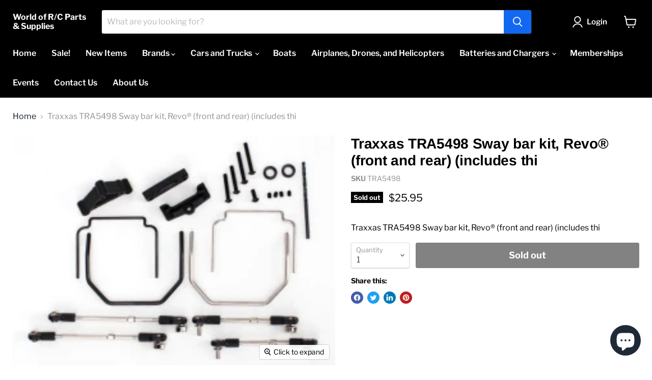

--- FILE ---
content_type: text/javascript; charset=utf-8
request_url: https://worldofrcparts.com/products/traxxas-tra5498.js
body_size: 388
content:
{"id":7106108326041,"title":"Traxxas TRA5498 Sway bar kit, Revo® (front and rear) (includes thi","handle":"traxxas-tra5498","description":"Traxxas TRA5498 Sway bar kit, Revo® (front and rear) (includes thi","published_at":"2021-11-04T15:44:11-04:00","created_at":"2021-09-22T14:26:07-04:00","vendor":"Traxxas","type":"2778","tags":["Brand_Traxxas","Product_Parts"],"price":2595,"price_min":2595,"price_max":2595,"available":false,"price_varies":false,"compare_at_price":2595,"compare_at_price_min":2595,"compare_at_price_max":2595,"compare_at_price_varies":false,"variants":[{"id":41187066085529,"title":"Default Title","option1":"Default Title","option2":null,"option3":null,"sku":"TRA5498","requires_shipping":true,"taxable":true,"featured_image":{"id":34150616727705,"product_id":7106108326041,"position":1,"created_at":"2022-03-18T03:36:29-04:00","updated_at":"2022-03-18T03:36:30-04:00","alt":null,"width":252,"height":180,"src":"https:\/\/cdn.shopify.com\/s\/files\/1\/0500\/9303\/1577\/products\/5498-252w.jpg?v=1647588990","variant_ids":[41187066085529]},"available":false,"name":"Traxxas TRA5498 Sway bar kit, Revo® (front and rear) (includes thi","public_title":null,"options":["Default Title"],"price":2595,"weight":113,"compare_at_price":2595,"inventory_management":"shopify","barcode":"20334549808","featured_media":{"alt":null,"id":26494456037529,"position":1,"preview_image":{"aspect_ratio":1.4,"height":180,"width":252,"src":"https:\/\/cdn.shopify.com\/s\/files\/1\/0500\/9303\/1577\/products\/5498-252w.jpg?v=1647588990"}},"requires_selling_plan":false,"selling_plan_allocations":[]}],"images":["\/\/cdn.shopify.com\/s\/files\/1\/0500\/9303\/1577\/products\/5498-252w.jpg?v=1647588990"],"featured_image":"\/\/cdn.shopify.com\/s\/files\/1\/0500\/9303\/1577\/products\/5498-252w.jpg?v=1647588990","options":[{"name":"Title","position":1,"values":["Default Title"]}],"url":"\/products\/traxxas-tra5498","media":[{"alt":null,"id":26494456037529,"position":1,"preview_image":{"aspect_ratio":1.4,"height":180,"width":252,"src":"https:\/\/cdn.shopify.com\/s\/files\/1\/0500\/9303\/1577\/products\/5498-252w.jpg?v=1647588990"},"aspect_ratio":1.4,"height":180,"media_type":"image","src":"https:\/\/cdn.shopify.com\/s\/files\/1\/0500\/9303\/1577\/products\/5498-252w.jpg?v=1647588990","width":252}],"requires_selling_plan":false,"selling_plan_groups":[]}